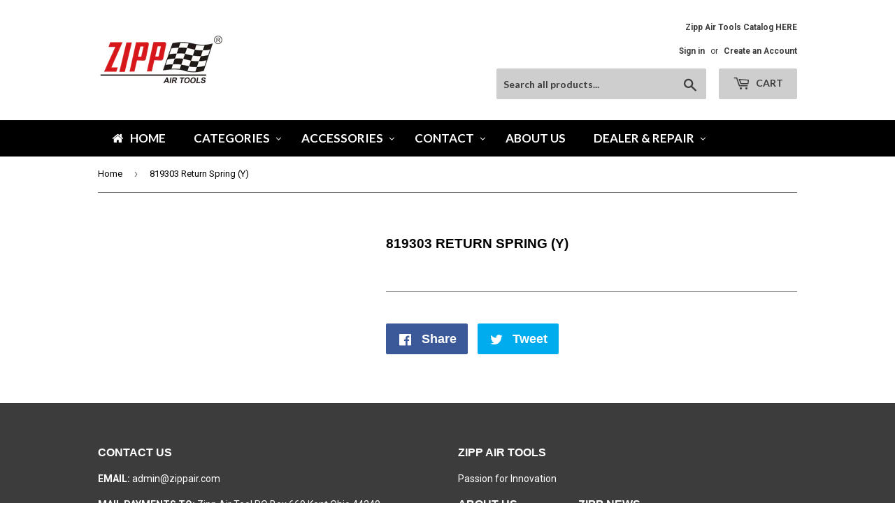

--- FILE ---
content_type: text/html; charset=utf-8
request_url: https://zippair.com/products/819303-return-spring-y
body_size: 17455
content:
<script src="https://ajax.googleapis.com/ajax/libs/jquery/2.2.4/jquery.min.js" defer=”defer”></script>
<!doctype html>
<!--[if lt IE 7]><html class="no-js lt-ie9 lt-ie8 lt-ie7" lang="en"> <![endif]-->
<!--[if IE 7]><html class="no-js lt-ie9 lt-ie8" lang="en"> <![endif]-->
<!--[if IE 8]><html class="no-js lt-ie9" lang="en"> <![endif]-->
<!--[if IE 9 ]><html class="ie9 no-js"> <![endif]-->
<!--[if (gt IE 9)|!(IE)]><!--> <html class="no-touch no-js"> <!--<![endif]-->
<head>
  <script>(function(H){H.className=H.className.replace(/\bno-js\b/,'js')})(document.documentElement)</script>
  <!-- Basic page needs ================================================== -->
  <meta charset="utf-8">
  <meta http-equiv="X-UA-Compatible" content="IE=edge,chrome=1">

  
  <link rel="shortcut icon" href="//zippair.com/cdn/shop/files/checkout_logo_6_32x32.png?v=1613156013" type="image/png" />
  

  <!-- Title and description ================================================== -->
  <title>
  819303 Return Spring (Y) &ndash; ZippAir.com
  </title>


  

  <!-- Product meta ================================================== -->
  <!-- /snippets/social-meta-tags.liquid -->




<meta property="og:site_name" content="ZippAir.com">
<meta property="og:url" content="https://zippair.com/products/819303-return-spring-y">
<meta property="og:title" content="819303 Return Spring (Y)">
<meta property="og:type" content="product">
<meta property="og:description" content="Air tools,Riveter,Lock Bolt tool, Rivet Nut tools,Impact Wrench, Air Body saw, Air Lapper,Drills,Air Grinders, Air Cutt off tools, Air File, Air Sanders, Air Hammers
">

  <meta property="og:price:amount" content="23.36">
  <meta property="og:price:currency" content="USD">

<meta property="og:image" content="http://zippair.com/cdn/shop/files/checkout_logo_6_1200x1200.png?v=1613156013">
<meta property="og:image:secure_url" content="https://zippair.com/cdn/shop/files/checkout_logo_6_1200x1200.png?v=1613156013">


  <meta name="twitter:site" content="@zippairtoolusa">

<meta name="twitter:card" content="summary_large_image">
<meta name="twitter:title" content="819303 Return Spring (Y)">
<meta name="twitter:description" content="Air tools,Riveter,Lock Bolt tool, Rivet Nut tools,Impact Wrench, Air Body saw, Air Lapper,Drills,Air Grinders, Air Cutt off tools, Air File, Air Sanders, Air Hammers
">


  <!-- Helpers ================================================== -->
  <link rel="canonical" href="https://zippair.com/products/819303-return-spring-y">
  <meta name="viewport" content="width=device-width,initial-scale=1">

  <!-- CSS ================================================== -->
  <link href="//zippair.com/cdn/shop/t/29/assets/theme.scss.css?v=56140629069200990111760531315" rel="stylesheet" type="text/css" media="all" />
  
  
  
  <link href="//fonts.googleapis.com/css?family=Roboto:400,700" rel="stylesheet" type="text/css" media="all" />



  
    
    
    <link href="//fonts.googleapis.com/css?family=Lato:700" rel="stylesheet" type="text/css" media="all" />
  



  <!-- Header hook for plugins ================================================== -->
  
<link href="//zippair.com/cdn/shop/t/29/assets/v3globomenu.css?v=136187042384621381558462871" rel="stylesheet" type="text/css" media="all">
<script>
  var MenuApp = {
    shop 	: 'zippair-com.myshopify.com',
    menu	: "main-menu",
    themeId	: 679,
    menuClass	: 'globomenu-store-679 globomenu globomenu-main globomenu-horizontal globomenu-transition-fade globomenu-items-align-left globomenu-sub-indicators  globomenu-trigger-hover globomenu-responsive globomenu-responsive-collapse ',
    mobileBtn	: '<a class="globomenu-responsive-toggle-679 globomenu-responsive-toggle globomenu-responsive-toggle-content-align-left"><i class="fa fa-bars"></i>Menu</a>',
    linkLists	: {
      
        'main-menu':{
		  title : "Main Menu",
    	  items : ["/","/collections","#","/pages/warranty-returns","/pages/about-us"],
    	  names : ["Home","Products","Zipp","Customer Service","About Us"]
      	},
      
        'footer':{
		  title : "Footer",
    	  items : ["/search","/pages/about-us","/blogs/news"],
    	  names : ["Search","About Us","CURRENT EVENTS"]
      	},
      
        'products':{
		  title : "Products",
    	  items : ["/collections/fastening-tools","/collections/impact-driver","/collections/split-type-tools","/collections/drilling-tools","/collections/air-hammers","/collections/oil-impulse-tools","/collections/storm-guns","/collections/led-lighting","/collections/accessories"],
    	  names : ["Blind Riveting Tools","Impact Drivers","Split Type Tools","Drilling Tools","Air Hammers","Oil Impulse Tools","Storm Guns","LED Lighting","Accessories"]
      	},
      
        'customer-service':{
		  title : "Customer Service",
    	  items : ["/pages/contact-us","/pages/about-us","/pages/warranty-returns"],
    	  names : ["Contact Us","About Us","Warranty"]
      	},
      
        '746838413-child-bfa04cc2e5a614edbcf76a2c626522ec-legacy-zipp':{
		  title : "Zipp",
    	  items : ["/pages/2016-shows","/pages/resellers","/pages/zipp-certified-repair-centers","/pages/repair-wear-parts","/pages/become-disributor","/pages/price-tier","/pages/zipp-air-tool-racing","/pages/zippair-tools-catalogue-2015","/pages/repair-service-videos"],
    	  names : ["2018 Shows ","Zipp Retailers","Zipp Repair Centers","Repair & Wear Parts","Become a Distributor","Request Pricing","Zipp Air Tool Racing & Marketing Partners","Catalog","Tool Videos"]
      	},
      
        '780703757-child-54f0ed493ae0c82feb36286639e9c0cc-legacy-customer-service':{
		  title : "Customer Service",
    	  items : ["/pages/contact-us","/pages/warranty-returns"],
    	  names : ["Contact Us","Warranty"]
      	},
      
        '743030093-child-dc343d0f00de7f653d346b103d6613fa-legacy-products':{
		  title : "Products",
    	  items : ["/collections/air-angle-grinder/Hats+Blue+Summer","/collections/air-die-grinders","/collections/air-hammers","/collections/air-metal-shear-scissors","/collections/air-riveting-hammer","/collections/bucking-bars","/collections/c-yoke-squeezer"],
    	  names : ["Air Angle Grinder","Air Die Grinders","Air Hammers","Air Metal Shear & Scissors","Air Riveting Hammer","Bucking Bars","C-Yoke Squeezer"]
      	},
      
        'featured-collections':{
		  title : "Featured Collections",
    	  items : ["/collections/air-angle-grinder","/collections/air-die-grinders","/collections/air-hammers","/collections/air-metal-shear-scissors"],
    	  names : ["AIR ANGLE GRINDER","Air Die Grinders","Air Hammers","Air Metal Shear & Scissors"]
      	},
      
        'news-events':{
		  title : "News & Events",
    	  items : ["/blogs/news"],
    	  names : ["Current Events"]
      	},
      
        'customer-account-main-menu':{
		  title : "Customer account main menu",
    	  items : ["/","https://shopify.com/3107113/account/orders?locale=en&region_country=US"],
    	  names : ["Shop","Orders"]
      	}
      
  	}
  };
</script>

<script id="globo-hidden-menu" type="text/html">
<li class="globomenu-item  globomenu-item-level-0 gin">
                    <a title="Home" class="globomenu-target  globomenu-target-with-icon globomenu-item-layout-icon_left globomenu-item-layout-icon_left globomenu-target-with-icon globomenu-item-layout-icon_left" href="/"><i class="globomenu-icon fa fa-home"></i><span class="globomenu-target-title globomenu-target-text">Home</span></a></li><li class="globomenu-item  globomenu-item-level-0 globomenu-item-has-children globomenu-has-submenu-drop globomenu-has-submenu-mega">
                    <a title="Categories" class="globomenu-target "><span class="globomenu-target-title globomenu-target-text">Categories</span><i class="globomenu-retractor fa fa-times"></i></a><ul class="globomenu-submenu globomenu-submenu-drop globomenu-submenu-type-mega globomenu-submenu-align-full_width"><li class="globomenu-item  globomenu-item-header globomenu-has-submenu-stack globomenu-column globomenu-column-1-5">
                    <a title="SHOP BY PRODUCT CATEGORY" class="globomenu-target  globomenu-target-with-icon globomenu-item-layout-icon_left globomenu-item-layout-icon_left globomenu-target-with-icon globomenu-item-layout-icon_left" href="/"><i class="globomenu-icon fa fa-arrow-circle-down"></i><span class="globomenu-target-title globomenu-target-text">SHOP BY PRODUCT CATEGORY</span><i class="globomenu-retractor fa fa-times"></i></a><ul class="globomenu-submenu globomenu-submenu-type-stack"><li class="globomenu-item  gin">
                    <a title="Air Die Grinders" class="globomenu-target " href="/collections/air-die-grinders"><span class="globomenu-target-title globomenu-target-text">Air Die Grinders</span></a></li><li class="globomenu-item  gin">
                    <a title="Air Hammers" class="globomenu-target " href="/collections/air-hammers"><span class="globomenu-target-title globomenu-target-text">Air Hammers</span></a></li><li class="globomenu-item  gin">
                    <a title="Air Metal Shear &amp; Scissors" class="globomenu-target " href="/collections/air-metal-shear-scissors"><span class="globomenu-target-title globomenu-target-text">Air Metal Shear & Scissors</span></a></li><li class="globomenu-item  gin">
                    <a title="Air Ratchet Wrenches" class="globomenu-target " href="/collections/air-ratchet-wrenches"><span class="globomenu-target-title globomenu-target-text">Air Ratchet Wrenches</span></a></li><li class="globomenu-item  gin">
                    <a title="Air Riveting Hammer" class="globomenu-target " href="/collections/air-riveting-hammer"><span class="globomenu-target-title globomenu-target-text">Air Riveting Hammer</span></a></li><li class="globomenu-item  gin">
                    <a title="Bucking Bars" class="globomenu-target " href="/collections/bucking-bars"><span class="globomenu-target-title globomenu-target-text">Bucking Bars</span></a></li><li class="globomenu-item  gin">
                    <a title="Cordless Tools" class="globomenu-target " href="/collections/cordless-tools"><span class="globomenu-target-title globomenu-target-text">Cordless Tools</span></a></li><li class="globomenu-item  gin">
                    <a title="Cutting Tools" class="globomenu-target " href="/collections/cutting-tools"><span class="globomenu-target-title globomenu-target-text">Cutting Tools</span></a></li></ul></li><li class="globomenu-item  globomenu-item-header globomenu-has-submenu-stack globomenu-column globomenu-column-1-5">
                    <a  class="globomenu-target  globomenu-target-empty"><span class="globomenu-target-title globomenu-target-text"></span><i class="globomenu-retractor fa fa-times"></i></a><ul class="globomenu-submenu globomenu-submenu-type-stack"><li class="globomenu-item  gin">
                    <a title="Destroyer Nut Splitter (ZDANS)" class="globomenu-target " href="/collections/destroyer-nut-splitter-zdans"><span class="globomenu-target-title globomenu-target-text">Destroyer Nut Splitter (ZDANS)</span></a></li><li class="globomenu-item  gin">
                    <a title="Destroyer Nut Splitter (ZQD)" class="globomenu-target " href="/collections/destroyer-nut-splitter-zqd"><span class="globomenu-target-title globomenu-target-text">Destroyer Nut Splitter (ZQD)</span></a></li><li class="globomenu-item  gin">
                    <a title="Digital Reporting Fastening Tools" class="globomenu-target " href="/collections/digital-reporting-fastening-tools"><span class="globomenu-target-title globomenu-target-text">Digital Reporting Fastening Tools</span></a></li><li class="globomenu-item  gin">
                    <a title="Drill Adapter Tools" class="globomenu-target " href="/collections/drill-adapter-tools"><span class="globomenu-target-title globomenu-target-text">Drill Adapter Tools</span></a></li><li class="globomenu-item  gin">
                    <a title="Drilling Tools" class="globomenu-target " href="/collections/drilling-tools"><span class="globomenu-target-title globomenu-target-text">Drilling Tools</span></a></li><li class="globomenu-item  gin">
                    <a title="Garage Rehab Collection" class="globomenu-target " href="/collections/garage-rehab-collection"><span class="globomenu-target-title globomenu-target-text">Garage Rehab Collection</span></a></li><li class="globomenu-item  gin">
                    <a title="Hydraulic Tensioners (Delta Series)" class="globomenu-target " href="/collections/hydraulic-tensioners-delta-series"><span class="globomenu-target-title globomenu-target-text">Hydraulic Tensioners (Delta Series)</span></a></li><li class="globomenu-item  gin">
                    <a title="Hydraulic Wrench (Direct Fit)" class="globomenu-target " href="/collections/hydraulic-wrench-direct-fit"><span class="globomenu-target-title globomenu-target-text">Hydraulic Wrench (Direct Fit)</span></a></li></ul></li><li class="globomenu-item  globomenu-item-header globomenu-has-submenu-stack globomenu-column globomenu-column-1-5">
                    <a  class="globomenu-target  globomenu-target-empty"><span class="globomenu-target-title globomenu-target-text"></span><i class="globomenu-retractor fa fa-times"></i></a><ul class="globomenu-submenu globomenu-submenu-type-stack"><li class="globomenu-item  gin">
                    <a title="Hydraulic Wrench (Square Drive)" class="globomenu-target " href="/collections/hydraulic-wrench-square-drive"><span class="globomenu-target-title globomenu-target-text">Hydraulic Wrench (Square Drive)</span></a></li><li class="globomenu-item  gin">
                    <a title="Hydraulic/Electric Pumps" class="globomenu-target " href="/collections/hydraulic-electric-pumps"><span class="globomenu-target-title globomenu-target-text">Hydraulic/Electric Pumps</span></a></li><li class="globomenu-item  gin">
                    <a title="Impact Driver" class="globomenu-target " href="/collections/impact-driver"><span class="globomenu-target-title globomenu-target-text">Impact Driver</span></a></li><li class="globomenu-item  gin">
                    <a title="Impact Wrenches" class="globomenu-target " href="/collections/impact-tools"><span class="globomenu-target-title globomenu-target-text">Impact Wrenches</span></a></li><li class="globomenu-item  gin">
                    <a title="LED Lighting" class="globomenu-target " href="/collections/led-lighting"><span class="globomenu-target-title globomenu-target-text">LED Lighting</span></a></li><li class="globomenu-item  gin">
                    <a title="Lockbolt Tools" class="globomenu-target " href="/collections/lockbolt-tools"><span class="globomenu-target-title globomenu-target-text">Lockbolt Tools</span></a></li><li class="globomenu-item  gin">
                    <a title="Material Removal, Refinishing &amp; Polishing Tools" class="globomenu-target " href="/collections/material-removal-refinishing-polishing-tools"><span class="globomenu-target-title globomenu-target-text">Material Removal, Refinishing & Polishing Tools</span></a></li><li class="globomenu-item  gin">
                    <a title="Micro Die Grinders" class="globomenu-target " href="/collections/micro-die-grinders"><span class="globomenu-target-title globomenu-target-text">Micro Die Grinders</span></a></li><li class="globomenu-item  gin">
                    <a title="Racing Series Tools" class="globomenu-target " href="/collections/racing-series"><span class="globomenu-target-title globomenu-target-text">Racing Series Tools</span></a></li><li class="globomenu-item  gin">
                    <a title="Oil Impulse Tools" class="globomenu-target " href="/collections/oil-impulse-tools"><span class="globomenu-target-title globomenu-target-text">Oil Impulse Tools</span></a></li></ul></li><li class="globomenu-item  globomenu-item-header globomenu-has-submenu-stack globomenu-column globomenu-column-1-5">
                    <a  class="globomenu-target  globomenu-target-empty" href="/"><span class="globomenu-target-title globomenu-target-text"></span><i class="globomenu-retractor fa fa-times"></i></a><ul class="globomenu-submenu globomenu-submenu-type-stack"><li class="globomenu-item  gin">
                    <a title="Rivet Nut Insert Tools" class="globomenu-target " href="/collections/rivet-nut-insert-tools"><span class="globomenu-target-title globomenu-target-text">Rivet Nut Insert Tools</span></a></li><li class="globomenu-item  gin">
                    <a title="Blind Pull Riveters" class="globomenu-target " href="https://zippair.com/collections/blind-pull-riveters"><span class="globomenu-target-title globomenu-target-text">Blind Pull Riveters</span></a></li><li class="globomenu-item  gin">
                    <a title="Pneudraulic Intensifiers" class="globomenu-target " href="/collections/pneudraulic-intensifiers"><span class="globomenu-target-title globomenu-target-text">Pneudraulic Intensifiers</span></a></li><li class="globomenu-item  gin">
                    <a title="Sanding Tools" class="globomenu-target " href="/collections/sanding-tools"><span class="globomenu-target-title globomenu-target-text">Sanding Tools</span></a></li><li class="globomenu-item  gin">
                    <a title="Speed Riveter" class="globomenu-target " href="/collections/speed-riveter"><span class="globomenu-target-title globomenu-target-text">Speed Riveter</span></a></li><li class="globomenu-item  gin">
                    <a title="Split Type Tools" class="globomenu-target " href="/collections/split-type-tools"><span class="globomenu-target-title globomenu-target-text">Split Type Tools</span></a></li><li class="globomenu-item  gin">
                    <a title="Storm Guns" class="globomenu-target " href="/collections/storm-guns"><span class="globomenu-target-title globomenu-target-text">Storm Guns</span></a></li><li class="globomenu-item  gin">
                    <a title="Torque Control Screw Drivers (Inline)" class="globomenu-target " href="/collections/torque-control-screw-drivers"><span class="globomenu-target-title globomenu-target-text">Torque Control Screw Drivers (Inline)</span></a></li><li class="globomenu-item  gin">
                    <a title="Torque Control Screwdriver (Pistol Type)" class="globomenu-target " href="/collections/torque-control-screwdriver-pistol-type"><span class="globomenu-target-title globomenu-target-text">Torque Control Screwdriver (Pistol Type)</span></a></li></ul></li><li class="globomenu-item  gin globomenu-column globomenu-column-full"><div  class="globomenu-content-block globomenu-custom-content globomenu-custom-content-padded"></div></li></ul></li><li class="globomenu-item  globomenu-item-level-0 globomenu-item-has-children globomenu-has-submenu-drop globomenu-has-submenu-mega">
                    <a title="Accessories" class="globomenu-target " href="/collections"><span class="globomenu-target-title globomenu-target-text">Accessories</span><i class="globomenu-retractor fa fa-times"></i></a><ul class="globomenu-submenu globomenu-submenu-drop globomenu-submenu-type-mega globomenu-submenu-align-full_width"><li class="globomenu-item  globomenu-item-header globomenu-has-submenu-stack globomenu-column globomenu-column-1-6">
                    <a title="Shop Tool Accessories" class="globomenu-target "><span class="globomenu-target-title globomenu-target-text">Shop Tool Accessories</span><i class="globomenu-retractor fa fa-times"></i></a><ul class="globomenu-submenu globomenu-submenu-type-stack"><li class="globomenu-item  gin">
                    <a title="Air Eraser Wheel Accessories" class="globomenu-target " href="/collections/air-eraser-wheel-accessories"><span class="globomenu-target-title globomenu-target-text">Air Eraser Wheel Accessories</span></a></li><li class="globomenu-item  gin">
                    <a title="Air Hammer Accessories" class="globomenu-target " href="/collections/air-hammer-accessories"><span class="globomenu-target-title globomenu-target-text">Air Hammer Accessories</span></a></li><li class="globomenu-item  gin">
                    <a title="Air Riveting Hammer Accessories" class="globomenu-target " href="/collections/air-riveting-hammer-accessories"><span class="globomenu-target-title globomenu-target-text">Air Riveting Hammer Accessories</span></a></li><li class="globomenu-item  gin">
                    <a title="Air Saw Blades" class="globomenu-target " href="/collections/air-saw-blades"><span class="globomenu-target-title globomenu-target-text">Air Saw Blades</span></a></li><li class="globomenu-item  gin">
                    <a title="Angler Eraser Accessories" class="globomenu-target " href="/collections/angle-eraser-accessories"><span class="globomenu-target-title globomenu-target-text">Angler Eraser Accessories</span></a></li><li class="globomenu-item  gin">
                    <a title="Lock bolt Nose Assembly" class="globomenu-target " href="lock-bolt-nose-assembly"><span class="globomenu-target-title globomenu-target-text">Lock bolt Nose Assembly</span></a></li></ul></li><li class="globomenu-item  globomenu-item-header globomenu-has-submenu-stack globomenu-column globomenu-column-1-6">
                    <a  class="globomenu-target  globomenu-target-empty"><span class="globomenu-target-title globomenu-target-text"></span><i class="globomenu-retractor fa fa-times"></i></a><ul class="globomenu-submenu globomenu-submenu-type-stack"><li class="globomenu-item  gin">
                    <a title="Needle Scaler Accessories" class="globomenu-target " href="/collections/needle-scaler-accessories"><span class="globomenu-target-title globomenu-target-text">Needle Scaler Accessories</span></a></li><li class="globomenu-item  gin">
                    <a title="Metal Shears Accessories" class="globomenu-target " href="/collections/metal-shears-accessories"><span class="globomenu-target-title globomenu-target-text">Metal Shears Accessories</span></a></li><li class="globomenu-item  gin">
                    <a title="Rivet Nut Nose Assembly (ZCRN18BL Models)" class="globomenu-target " href="/collections/rivet-nut-nose-assembly-18v-zcrn18bl-models"><span class="globomenu-target-title globomenu-target-text">Rivet Nut Nose Assembly (ZCRN18BL Models)</span></a></li><li class="globomenu-item  gin">
                    <a title="ZRN1606 &amp; ZRN2508 Rivet Nut Tool Mandrel Bolt" class="globomenu-target " href="/collections/zrn1606-zrn2508-rivet-nut-tool-mandrel-bolt"><span class="globomenu-target-title globomenu-target-text">ZRN1606 & ZRN2508 Rivet Nut Tool Mandrel Bolt</span></a></li><li class="globomenu-item  gin">
                    <a title="Swivels" class="globomenu-target " href="/collections/swivels"><span class="globomenu-target-title globomenu-target-text">Swivels</span></a></li><li class="globomenu-item  gin">
                    <a title="Service Kits" class="globomenu-target " href="/collections/service-kits"><span class="globomenu-target-title globomenu-target-text">Service Kits</span></a></li></ul></li><li class="globomenu-item  globomenu-item-header globomenu-has-submenu-stack globomenu-column globomenu-column-1-2">
                    <a  class="globomenu-target  globomenu-target-empty"><span class="globomenu-target-title globomenu-target-text"></span><i class="globomenu-retractor fa fa-times"></i></a><ul class="globomenu-submenu globomenu-submenu-type-stack"><li class="globomenu-item  gin">
                    <a title="Whip Hoses &amp; Line Oilers" class="globomenu-target " href="/collections/whip-hoses-line-oilers"><span class="globomenu-target-title globomenu-target-text">Whip Hoses & Line Oilers</span></a></li><li class="globomenu-item  gin">
                    <a title="Zipp Air Tool #29 Brian Obiedzenski Racing Hat" class="globomenu-target " href="/products/zipp-air-tool-29-brian-obiedzenski-racing-hat"><span class="globomenu-target-title globomenu-target-text">Zipp Air Tool #29 Brian Obiedzenski Racing Hat</span></a></li><li class="globomenu-item  gin">
                    <a title="ZIPP Wall Banner" class="globomenu-target " href="/products/zipp-wall-banner"><span class="globomenu-target-title globomenu-target-text">ZIPP Wall Banner</span></a></li></ul></li><li class="globomenu-item  globomenu-tabs globomenu-has-submenu-drop globomenu-tab-layout-left globomenu-tabs-show-default globomenu-column globomenu-column-full"></li></ul></li><li class="globomenu-item  globomenu-item-level-0 globomenu-item-has-children globomenu-has-submenu-drop globomenu-has-submenu-mega">
                    <a title="Contact" class="globomenu-target " href="/pages/contact-us"><span class="globomenu-target-title globomenu-target-text">Contact</span><i class="globomenu-retractor fa fa-times"></i></a><ul class="globomenu-submenu globomenu-grid-row globomenu-submenu-drop globomenu-submenu-type-mega globomenu-submenu-align-full_width"><li class="globomenu-item  gin globomenu-column globomenu-column-1-4">
                    <a  class="globomenu-target  globomenu-target-with-image gilia"><img class="globomenu-image" src="//zippair.com/cdn/shop/t/29/assets/menu_img_2822_1549298355.jpg?v=78904025694894114541549298803" alt=""><span class="globomenu-target-title globomenu-target-text"></span></a></li>
            <li data-id="446907" id="globomenu-item-446907" class="globomenu-item gin globomenu-column globomenu-column-1-2">
                <div class="globomenu-target globomenu-contact">
                    <span class="globomenu-target-headding globomenu-target-text">Contact Us</span>
                    <span class="globomenu-target-divider"> - </span>
                    <span class="globomenu-target-title globomenu-target-text"></span>
                
                      <form method="post" action="/contact#globomenu-contact-form" id="globomenu-contact-form" accept-charset="UTF-8" class="globomenu-contact-form"><input type="hidden" name="form_type" value="contact" /><input type="hidden" name="utf8" value="✓" />

                        

                        
                          <div class="globomenu-contact-form-wrapper">
                              <div class="globomenu-col-md-6 globomenu-col-xs-12">
                                  <input type="text" class="globomenu-form-control" name="contact[name]" autocomplete="name" placeholder="Name" value="">
                              </div>
                              <div class="globomenu-col-md-6 globomenu-col-xs-12">
                                  <input type="email" class="globomenu-form-control" name="contact[email]" autocomplete="email" placeholder="Email" autocorrect="off" autocapitalize="off" value="">
                              </div>
                              <div class="globomenu-col-md-12 globomenu-col-xs-12">
                                  <input type="tel" class="globomenu-form-control" name="contact[phone]" autocomplete="tel-national" placeholder="Phone Number" value="">
                              </div>
                              <div class="globomenu-col-md-12 globomenu-col-xs-12">
                                  <textarea rows="5" class="globomenu-form-control" name="contact[message]" placeholder="Message"></textarea>
                              </div>
                              <div class="globomenu-col-md-12 globomenu-col-xs-12">
                                  <input type="submit" class="globomenu-btn" value="Send">
                              </div>
                          </div>
                      </form></div>
            </li><li class="globomenu-item  gin globomenu-column globomenu-column-1-4">
                    <a  class="globomenu-target  globomenu-target-with-image gilia"><img class="globomenu-image" src="//zippair.com/cdn/shop/t/29/assets/menu_img_2822_1549301717.jpg?v=25059101665978262481549301744" alt=""><span class="globomenu-target-title globomenu-target-text"></span></a></li></ul></li><li class="globomenu-item  globomenu-item-level-0 gin">
                    <a title="About Us" class="globomenu-target " href="/pages/about-us"><span class="globomenu-target-title globomenu-target-text">About Us</span></a></li><li class="globomenu-item  globomenu-item-level-0 globomenu-item-has-children globomenu-has-submenu-drop globomenu-has-submenu-flyout">
                    <a title="Dealer &amp; Repair" class="globomenu-target " href="/pages/distributors"><span class="globomenu-target-title globomenu-target-text">Dealer & Repair</span><i class="globomenu-retractor fa fa-times"></i></a><ul class="globomenu-submenu globomenu-submenu-drop globomenu-submenu-type-flyout globomenu-submenu-align-left_edge_bar"><li class="globomenu-item  gin">
                    <a title="Zipp® Air Distributors" class="globomenu-target " href="/pages/distributors"><span class="globomenu-target-title globomenu-target-text">Zipp® Air Distributors</span></a></li><li class="globomenu-item  gin">
                    <a title="Zipp® Air Tools Repair Center" class="globomenu-target " href="/pages/zipp-air-tools-repair-center"><span class="globomenu-target-title globomenu-target-text">Zipp® Air Tools Repair Center</span></a></li><li class="globomenu-item  gin">
                    <a title="Sunex® Tools Repair Center" class="globomenu-target " href="/pages/sunex-tools-repair-center"><span class="globomenu-target-title globomenu-target-text">Sunex® Tools Repair Center</span></a></li><li class="globomenu-item  gin">
                    <a title="Warranty / Returns" class="globomenu-target " href="/pages/warranty-returns"><span class="globomenu-target-title globomenu-target-text">Warranty / Returns</span></a></li></ul></li></script>

<script src="//zippair.com/cdn/shop/t/29/assets/v3globomenu.js?v=164392257024547621951610655829" type="text/javascript"></script>
<script>MenuApp.init();</script>

<script>window.performance && window.performance.mark && window.performance.mark('shopify.content_for_header.start');</script><meta id="shopify-digital-wallet" name="shopify-digital-wallet" content="/3107113/digital_wallets/dialog">
<meta name="shopify-checkout-api-token" content="c122f38593eec712f5ad4e49226071ea">
<meta id="in-context-paypal-metadata" data-shop-id="3107113" data-venmo-supported="true" data-environment="production" data-locale="en_US" data-paypal-v4="true" data-currency="USD">
<link rel="alternate" type="application/json+oembed" href="https://zippair.com/products/819303-return-spring-y.oembed">
<script async="async" src="/checkouts/internal/preloads.js?locale=en-US"></script>
<link rel="preconnect" href="https://shop.app" crossorigin="anonymous">
<script async="async" src="https://shop.app/checkouts/internal/preloads.js?locale=en-US&shop_id=3107113" crossorigin="anonymous"></script>
<script id="shopify-features" type="application/json">{"accessToken":"c122f38593eec712f5ad4e49226071ea","betas":["rich-media-storefront-analytics"],"domain":"zippair.com","predictiveSearch":true,"shopId":3107113,"locale":"en"}</script>
<script>var Shopify = Shopify || {};
Shopify.shop = "zippair-com.myshopify.com";
Shopify.locale = "en";
Shopify.currency = {"active":"USD","rate":"1.0"};
Shopify.country = "US";
Shopify.theme = {"name":"Copy of Supply (Live) update menu mobile -- WPD","id":17109286965,"schema_name":"Supply","schema_version":"2.8.0","theme_store_id":679,"role":"main"};
Shopify.theme.handle = "null";
Shopify.theme.style = {"id":null,"handle":null};
Shopify.cdnHost = "zippair.com/cdn";
Shopify.routes = Shopify.routes || {};
Shopify.routes.root = "/";</script>
<script type="module">!function(o){(o.Shopify=o.Shopify||{}).modules=!0}(window);</script>
<script>!function(o){function n(){var o=[];function n(){o.push(Array.prototype.slice.apply(arguments))}return n.q=o,n}var t=o.Shopify=o.Shopify||{};t.loadFeatures=n(),t.autoloadFeatures=n()}(window);</script>
<script>
  window.ShopifyPay = window.ShopifyPay || {};
  window.ShopifyPay.apiHost = "shop.app\/pay";
  window.ShopifyPay.redirectState = null;
</script>
<script id="shop-js-analytics" type="application/json">{"pageType":"product"}</script>
<script defer="defer" async type="module" src="//zippair.com/cdn/shopifycloud/shop-js/modules/v2/client.init-shop-cart-sync_BN7fPSNr.en.esm.js"></script>
<script defer="defer" async type="module" src="//zippair.com/cdn/shopifycloud/shop-js/modules/v2/chunk.common_Cbph3Kss.esm.js"></script>
<script defer="defer" async type="module" src="//zippair.com/cdn/shopifycloud/shop-js/modules/v2/chunk.modal_DKumMAJ1.esm.js"></script>
<script type="module">
  await import("//zippair.com/cdn/shopifycloud/shop-js/modules/v2/client.init-shop-cart-sync_BN7fPSNr.en.esm.js");
await import("//zippair.com/cdn/shopifycloud/shop-js/modules/v2/chunk.common_Cbph3Kss.esm.js");
await import("//zippair.com/cdn/shopifycloud/shop-js/modules/v2/chunk.modal_DKumMAJ1.esm.js");

  window.Shopify.SignInWithShop?.initShopCartSync?.({"fedCMEnabled":true,"windoidEnabled":true});

</script>
<script>
  window.Shopify = window.Shopify || {};
  if (!window.Shopify.featureAssets) window.Shopify.featureAssets = {};
  window.Shopify.featureAssets['shop-js'] = {"shop-cart-sync":["modules/v2/client.shop-cart-sync_CJVUk8Jm.en.esm.js","modules/v2/chunk.common_Cbph3Kss.esm.js","modules/v2/chunk.modal_DKumMAJ1.esm.js"],"init-fed-cm":["modules/v2/client.init-fed-cm_7Fvt41F4.en.esm.js","modules/v2/chunk.common_Cbph3Kss.esm.js","modules/v2/chunk.modal_DKumMAJ1.esm.js"],"init-shop-email-lookup-coordinator":["modules/v2/client.init-shop-email-lookup-coordinator_Cc088_bR.en.esm.js","modules/v2/chunk.common_Cbph3Kss.esm.js","modules/v2/chunk.modal_DKumMAJ1.esm.js"],"init-windoid":["modules/v2/client.init-windoid_hPopwJRj.en.esm.js","modules/v2/chunk.common_Cbph3Kss.esm.js","modules/v2/chunk.modal_DKumMAJ1.esm.js"],"shop-button":["modules/v2/client.shop-button_B0jaPSNF.en.esm.js","modules/v2/chunk.common_Cbph3Kss.esm.js","modules/v2/chunk.modal_DKumMAJ1.esm.js"],"shop-cash-offers":["modules/v2/client.shop-cash-offers_DPIskqss.en.esm.js","modules/v2/chunk.common_Cbph3Kss.esm.js","modules/v2/chunk.modal_DKumMAJ1.esm.js"],"shop-toast-manager":["modules/v2/client.shop-toast-manager_CK7RT69O.en.esm.js","modules/v2/chunk.common_Cbph3Kss.esm.js","modules/v2/chunk.modal_DKumMAJ1.esm.js"],"init-shop-cart-sync":["modules/v2/client.init-shop-cart-sync_BN7fPSNr.en.esm.js","modules/v2/chunk.common_Cbph3Kss.esm.js","modules/v2/chunk.modal_DKumMAJ1.esm.js"],"init-customer-accounts-sign-up":["modules/v2/client.init-customer-accounts-sign-up_CfPf4CXf.en.esm.js","modules/v2/client.shop-login-button_DeIztwXF.en.esm.js","modules/v2/chunk.common_Cbph3Kss.esm.js","modules/v2/chunk.modal_DKumMAJ1.esm.js"],"pay-button":["modules/v2/client.pay-button_CgIwFSYN.en.esm.js","modules/v2/chunk.common_Cbph3Kss.esm.js","modules/v2/chunk.modal_DKumMAJ1.esm.js"],"init-customer-accounts":["modules/v2/client.init-customer-accounts_DQ3x16JI.en.esm.js","modules/v2/client.shop-login-button_DeIztwXF.en.esm.js","modules/v2/chunk.common_Cbph3Kss.esm.js","modules/v2/chunk.modal_DKumMAJ1.esm.js"],"avatar":["modules/v2/client.avatar_BTnouDA3.en.esm.js"],"init-shop-for-new-customer-accounts":["modules/v2/client.init-shop-for-new-customer-accounts_CsZy_esa.en.esm.js","modules/v2/client.shop-login-button_DeIztwXF.en.esm.js","modules/v2/chunk.common_Cbph3Kss.esm.js","modules/v2/chunk.modal_DKumMAJ1.esm.js"],"shop-follow-button":["modules/v2/client.shop-follow-button_BRMJjgGd.en.esm.js","modules/v2/chunk.common_Cbph3Kss.esm.js","modules/v2/chunk.modal_DKumMAJ1.esm.js"],"checkout-modal":["modules/v2/client.checkout-modal_B9Drz_yf.en.esm.js","modules/v2/chunk.common_Cbph3Kss.esm.js","modules/v2/chunk.modal_DKumMAJ1.esm.js"],"shop-login-button":["modules/v2/client.shop-login-button_DeIztwXF.en.esm.js","modules/v2/chunk.common_Cbph3Kss.esm.js","modules/v2/chunk.modal_DKumMAJ1.esm.js"],"lead-capture":["modules/v2/client.lead-capture_DXYzFM3R.en.esm.js","modules/v2/chunk.common_Cbph3Kss.esm.js","modules/v2/chunk.modal_DKumMAJ1.esm.js"],"shop-login":["modules/v2/client.shop-login_CA5pJqmO.en.esm.js","modules/v2/chunk.common_Cbph3Kss.esm.js","modules/v2/chunk.modal_DKumMAJ1.esm.js"],"payment-terms":["modules/v2/client.payment-terms_BxzfvcZJ.en.esm.js","modules/v2/chunk.common_Cbph3Kss.esm.js","modules/v2/chunk.modal_DKumMAJ1.esm.js"]};
</script>
<script>(function() {
  var isLoaded = false;
  function asyncLoad() {
    if (isLoaded) return;
    isLoaded = true;
    var urls = ["https:\/\/popup.lifterapps.com\/js\/modal.js?shop=zippair-com.myshopify.com","\/\/www.powr.io\/powr.js?powr-token=zippair-com.myshopify.com\u0026external-type=shopify\u0026shop=zippair-com.myshopify.com","https:\/\/cdn.shopify.com\/s\/files\/1\/0310\/7113\/t\/29\/assets\/globomenu_init.js?shop=zippair-com.myshopify.com"];
    for (var i = 0; i < urls.length; i++) {
      var s = document.createElement('script');
      s.type = 'text/javascript';
      s.async = true;
      s.src = urls[i];
      var x = document.getElementsByTagName('script')[0];
      x.parentNode.insertBefore(s, x);
    }
  };
  if(window.attachEvent) {
    window.attachEvent('onload', asyncLoad);
  } else {
    window.addEventListener('load', asyncLoad, false);
  }
})();</script>
<script id="__st">var __st={"a":3107113,"offset":-18000,"reqid":"44112717-ba6b-49fb-9fd5-0a5558a88b0d-1769903319","pageurl":"zippair.com\/products\/819303-return-spring-y","u":"e12ab9c67a49","p":"product","rtyp":"product","rid":180353564698};</script>
<script>window.ShopifyPaypalV4VisibilityTracking = true;</script>
<script id="captcha-bootstrap">!function(){'use strict';const t='contact',e='account',n='new_comment',o=[[t,t],['blogs',n],['comments',n],[t,'customer']],c=[[e,'customer_login'],[e,'guest_login'],[e,'recover_customer_password'],[e,'create_customer']],r=t=>t.map((([t,e])=>`form[action*='/${t}']:not([data-nocaptcha='true']) input[name='form_type'][value='${e}']`)).join(','),a=t=>()=>t?[...document.querySelectorAll(t)].map((t=>t.form)):[];function s(){const t=[...o],e=r(t);return a(e)}const i='password',u='form_key',d=['recaptcha-v3-token','g-recaptcha-response','h-captcha-response',i],f=()=>{try{return window.sessionStorage}catch{return}},m='__shopify_v',_=t=>t.elements[u];function p(t,e,n=!1){try{const o=window.sessionStorage,c=JSON.parse(o.getItem(e)),{data:r}=function(t){const{data:e,action:n}=t;return t[m]||n?{data:e,action:n}:{data:t,action:n}}(c);for(const[e,n]of Object.entries(r))t.elements[e]&&(t.elements[e].value=n);n&&o.removeItem(e)}catch(o){console.error('form repopulation failed',{error:o})}}const l='form_type',E='cptcha';function T(t){t.dataset[E]=!0}const w=window,h=w.document,L='Shopify',v='ce_forms',y='captcha';let A=!1;((t,e)=>{const n=(g='f06e6c50-85a8-45c8-87d0-21a2b65856fe',I='https://cdn.shopify.com/shopifycloud/storefront-forms-hcaptcha/ce_storefront_forms_captcha_hcaptcha.v1.5.2.iife.js',D={infoText:'Protected by hCaptcha',privacyText:'Privacy',termsText:'Terms'},(t,e,n)=>{const o=w[L][v],c=o.bindForm;if(c)return c(t,g,e,D).then(n);var r;o.q.push([[t,g,e,D],n]),r=I,A||(h.body.append(Object.assign(h.createElement('script'),{id:'captcha-provider',async:!0,src:r})),A=!0)});var g,I,D;w[L]=w[L]||{},w[L][v]=w[L][v]||{},w[L][v].q=[],w[L][y]=w[L][y]||{},w[L][y].protect=function(t,e){n(t,void 0,e),T(t)},Object.freeze(w[L][y]),function(t,e,n,w,h,L){const[v,y,A,g]=function(t,e,n){const i=e?o:[],u=t?c:[],d=[...i,...u],f=r(d),m=r(i),_=r(d.filter((([t,e])=>n.includes(e))));return[a(f),a(m),a(_),s()]}(w,h,L),I=t=>{const e=t.target;return e instanceof HTMLFormElement?e:e&&e.form},D=t=>v().includes(t);t.addEventListener('submit',(t=>{const e=I(t);if(!e)return;const n=D(e)&&!e.dataset.hcaptchaBound&&!e.dataset.recaptchaBound,o=_(e),c=g().includes(e)&&(!o||!o.value);(n||c)&&t.preventDefault(),c&&!n&&(function(t){try{if(!f())return;!function(t){const e=f();if(!e)return;const n=_(t);if(!n)return;const o=n.value;o&&e.removeItem(o)}(t);const e=Array.from(Array(32),(()=>Math.random().toString(36)[2])).join('');!function(t,e){_(t)||t.append(Object.assign(document.createElement('input'),{type:'hidden',name:u})),t.elements[u].value=e}(t,e),function(t,e){const n=f();if(!n)return;const o=[...t.querySelectorAll(`input[type='${i}']`)].map((({name:t})=>t)),c=[...d,...o],r={};for(const[a,s]of new FormData(t).entries())c.includes(a)||(r[a]=s);n.setItem(e,JSON.stringify({[m]:1,action:t.action,data:r}))}(t,e)}catch(e){console.error('failed to persist form',e)}}(e),e.submit())}));const S=(t,e)=>{t&&!t.dataset[E]&&(n(t,e.some((e=>e===t))),T(t))};for(const o of['focusin','change'])t.addEventListener(o,(t=>{const e=I(t);D(e)&&S(e,y())}));const B=e.get('form_key'),M=e.get(l),P=B&&M;t.addEventListener('DOMContentLoaded',(()=>{const t=y();if(P)for(const e of t)e.elements[l].value===M&&p(e,B);[...new Set([...A(),...v().filter((t=>'true'===t.dataset.shopifyCaptcha))])].forEach((e=>S(e,t)))}))}(h,new URLSearchParams(w.location.search),n,t,e,['guest_login'])})(!0,!0)}();</script>
<script integrity="sha256-4kQ18oKyAcykRKYeNunJcIwy7WH5gtpwJnB7kiuLZ1E=" data-source-attribution="shopify.loadfeatures" defer="defer" src="//zippair.com/cdn/shopifycloud/storefront/assets/storefront/load_feature-a0a9edcb.js" crossorigin="anonymous"></script>
<script crossorigin="anonymous" defer="defer" src="//zippair.com/cdn/shopifycloud/storefront/assets/shopify_pay/storefront-65b4c6d7.js?v=20250812"></script>
<script data-source-attribution="shopify.dynamic_checkout.dynamic.init">var Shopify=Shopify||{};Shopify.PaymentButton=Shopify.PaymentButton||{isStorefrontPortableWallets:!0,init:function(){window.Shopify.PaymentButton.init=function(){};var t=document.createElement("script");t.src="https://zippair.com/cdn/shopifycloud/portable-wallets/latest/portable-wallets.en.js",t.type="module",document.head.appendChild(t)}};
</script>
<script data-source-attribution="shopify.dynamic_checkout.buyer_consent">
  function portableWalletsHideBuyerConsent(e){var t=document.getElementById("shopify-buyer-consent"),n=document.getElementById("shopify-subscription-policy-button");t&&n&&(t.classList.add("hidden"),t.setAttribute("aria-hidden","true"),n.removeEventListener("click",e))}function portableWalletsShowBuyerConsent(e){var t=document.getElementById("shopify-buyer-consent"),n=document.getElementById("shopify-subscription-policy-button");t&&n&&(t.classList.remove("hidden"),t.removeAttribute("aria-hidden"),n.addEventListener("click",e))}window.Shopify?.PaymentButton&&(window.Shopify.PaymentButton.hideBuyerConsent=portableWalletsHideBuyerConsent,window.Shopify.PaymentButton.showBuyerConsent=portableWalletsShowBuyerConsent);
</script>
<script data-source-attribution="shopify.dynamic_checkout.cart.bootstrap">document.addEventListener("DOMContentLoaded",(function(){function t(){return document.querySelector("shopify-accelerated-checkout-cart, shopify-accelerated-checkout")}if(t())Shopify.PaymentButton.init();else{new MutationObserver((function(e,n){t()&&(Shopify.PaymentButton.init(),n.disconnect())})).observe(document.body,{childList:!0,subtree:!0})}}));
</script>
<link id="shopify-accelerated-checkout-styles" rel="stylesheet" media="screen" href="https://zippair.com/cdn/shopifycloud/portable-wallets/latest/accelerated-checkout-backwards-compat.css" crossorigin="anonymous">
<style id="shopify-accelerated-checkout-cart">
        #shopify-buyer-consent {
  margin-top: 1em;
  display: inline-block;
  width: 100%;
}

#shopify-buyer-consent.hidden {
  display: none;
}

#shopify-subscription-policy-button {
  background: none;
  border: none;
  padding: 0;
  text-decoration: underline;
  font-size: inherit;
  cursor: pointer;
}

#shopify-subscription-policy-button::before {
  box-shadow: none;
}

      </style>

<script>window.performance && window.performance.mark && window.performance.mark('shopify.content_for_header.end');</script>

  

<!--[if lt IE 9]>
<script src="//cdnjs.cloudflare.com/ajax/libs/html5shiv/3.7.2/html5shiv.min.js" type="text/javascript"></script>
<script src="//zippair.com/cdn/shop/t/29/assets/respond.min.js?v=1424" type="text/javascript"></script>
<link href="//zippair.com/cdn/shop/t/29/assets/respond-proxy.html" id="respond-proxy" rel="respond-proxy" />
<link href="//zippair.com/search?q=4096512919a85a74d54b1b552e839c9b" id="respond-redirect" rel="respond-redirect" />
<script src="//zippair.com/search?q=4096512919a85a74d54b1b552e839c9b" type="text/javascript"></script>
<![endif]-->
<!--[if (lte IE 9) ]><script src="//zippair.com/cdn/shop/t/29/assets/match-media.min.js?v=1424" type="text/javascript"></script><![endif]-->


  
  

  <script src="//zippair.com/cdn/shop/t/29/assets/jquery-2.2.3.min.js?v=58211863146907186831541124694" type="text/javascript"></script>

  <!--[if (gt IE 9)|!(IE)]><!--><script src="//zippair.com/cdn/shop/t/29/assets/lazysizes.min.js?v=8147953233334221341541124694" async="async"></script><!--<![endif]-->
  <!--[if lte IE 9]><script src="//zippair.com/cdn/shop/t/29/assets/lazysizes.min.js?v=8147953233334221341541124694"></script><![endif]-->

  <!--[if (gt IE 9)|!(IE)]><!--><script src="//zippair.com/cdn/shop/t/29/assets/vendor.js?v=36052345436231778671541124698" defer="defer"></script><!--<![endif]-->
  <!--[if lte IE 9]><script src="//zippair.com/cdn/shop/t/29/assets/vendor.js?v=36052345436231778671541124698"></script><![endif]-->

  <!--[if (gt IE 9)|!(IE)]><!--><script src="//zippair.com/cdn/shop/t/29/assets/theme.js?v=72460986146627540271573534246" defer="defer"></script><!--<![endif]-->
  <!--[if lte IE 9]><script src="//zippair.com/cdn/shop/t/29/assets/theme.js?v=72460986146627540271573534246"></script><![endif]-->





<link href="https://monorail-edge.shopifysvc.com" rel="dns-prefetch">
<script>(function(){if ("sendBeacon" in navigator && "performance" in window) {try {var session_token_from_headers = performance.getEntriesByType('navigation')[0].serverTiming.find(x => x.name == '_s').description;} catch {var session_token_from_headers = undefined;}var session_cookie_matches = document.cookie.match(/_shopify_s=([^;]*)/);var session_token_from_cookie = session_cookie_matches && session_cookie_matches.length === 2 ? session_cookie_matches[1] : "";var session_token = session_token_from_headers || session_token_from_cookie || "";function handle_abandonment_event(e) {var entries = performance.getEntries().filter(function(entry) {return /monorail-edge.shopifysvc.com/.test(entry.name);});if (!window.abandonment_tracked && entries.length === 0) {window.abandonment_tracked = true;var currentMs = Date.now();var navigation_start = performance.timing.navigationStart;var payload = {shop_id: 3107113,url: window.location.href,navigation_start,duration: currentMs - navigation_start,session_token,page_type: "product"};window.navigator.sendBeacon("https://monorail-edge.shopifysvc.com/v1/produce", JSON.stringify({schema_id: "online_store_buyer_site_abandonment/1.1",payload: payload,metadata: {event_created_at_ms: currentMs,event_sent_at_ms: currentMs}}));}}window.addEventListener('pagehide', handle_abandonment_event);}}());</script>
<script id="web-pixels-manager-setup">(function e(e,d,r,n,o){if(void 0===o&&(o={}),!Boolean(null===(a=null===(i=window.Shopify)||void 0===i?void 0:i.analytics)||void 0===a?void 0:a.replayQueue)){var i,a;window.Shopify=window.Shopify||{};var t=window.Shopify;t.analytics=t.analytics||{};var s=t.analytics;s.replayQueue=[],s.publish=function(e,d,r){return s.replayQueue.push([e,d,r]),!0};try{self.performance.mark("wpm:start")}catch(e){}var l=function(){var e={modern:/Edge?\/(1{2}[4-9]|1[2-9]\d|[2-9]\d{2}|\d{4,})\.\d+(\.\d+|)|Firefox\/(1{2}[4-9]|1[2-9]\d|[2-9]\d{2}|\d{4,})\.\d+(\.\d+|)|Chrom(ium|e)\/(9{2}|\d{3,})\.\d+(\.\d+|)|(Maci|X1{2}).+ Version\/(15\.\d+|(1[6-9]|[2-9]\d|\d{3,})\.\d+)([,.]\d+|)( \(\w+\)|)( Mobile\/\w+|) Safari\/|Chrome.+OPR\/(9{2}|\d{3,})\.\d+\.\d+|(CPU[ +]OS|iPhone[ +]OS|CPU[ +]iPhone|CPU IPhone OS|CPU iPad OS)[ +]+(15[._]\d+|(1[6-9]|[2-9]\d|\d{3,})[._]\d+)([._]\d+|)|Android:?[ /-](13[3-9]|1[4-9]\d|[2-9]\d{2}|\d{4,})(\.\d+|)(\.\d+|)|Android.+Firefox\/(13[5-9]|1[4-9]\d|[2-9]\d{2}|\d{4,})\.\d+(\.\d+|)|Android.+Chrom(ium|e)\/(13[3-9]|1[4-9]\d|[2-9]\d{2}|\d{4,})\.\d+(\.\d+|)|SamsungBrowser\/([2-9]\d|\d{3,})\.\d+/,legacy:/Edge?\/(1[6-9]|[2-9]\d|\d{3,})\.\d+(\.\d+|)|Firefox\/(5[4-9]|[6-9]\d|\d{3,})\.\d+(\.\d+|)|Chrom(ium|e)\/(5[1-9]|[6-9]\d|\d{3,})\.\d+(\.\d+|)([\d.]+$|.*Safari\/(?![\d.]+ Edge\/[\d.]+$))|(Maci|X1{2}).+ Version\/(10\.\d+|(1[1-9]|[2-9]\d|\d{3,})\.\d+)([,.]\d+|)( \(\w+\)|)( Mobile\/\w+|) Safari\/|Chrome.+OPR\/(3[89]|[4-9]\d|\d{3,})\.\d+\.\d+|(CPU[ +]OS|iPhone[ +]OS|CPU[ +]iPhone|CPU IPhone OS|CPU iPad OS)[ +]+(10[._]\d+|(1[1-9]|[2-9]\d|\d{3,})[._]\d+)([._]\d+|)|Android:?[ /-](13[3-9]|1[4-9]\d|[2-9]\d{2}|\d{4,})(\.\d+|)(\.\d+|)|Mobile Safari.+OPR\/([89]\d|\d{3,})\.\d+\.\d+|Android.+Firefox\/(13[5-9]|1[4-9]\d|[2-9]\d{2}|\d{4,})\.\d+(\.\d+|)|Android.+Chrom(ium|e)\/(13[3-9]|1[4-9]\d|[2-9]\d{2}|\d{4,})\.\d+(\.\d+|)|Android.+(UC? ?Browser|UCWEB|U3)[ /]?(15\.([5-9]|\d{2,})|(1[6-9]|[2-9]\d|\d{3,})\.\d+)\.\d+|SamsungBrowser\/(5\.\d+|([6-9]|\d{2,})\.\d+)|Android.+MQ{2}Browser\/(14(\.(9|\d{2,})|)|(1[5-9]|[2-9]\d|\d{3,})(\.\d+|))(\.\d+|)|K[Aa][Ii]OS\/(3\.\d+|([4-9]|\d{2,})\.\d+)(\.\d+|)/},d=e.modern,r=e.legacy,n=navigator.userAgent;return n.match(d)?"modern":n.match(r)?"legacy":"unknown"}(),u="modern"===l?"modern":"legacy",c=(null!=n?n:{modern:"",legacy:""})[u],f=function(e){return[e.baseUrl,"/wpm","/b",e.hashVersion,"modern"===e.buildTarget?"m":"l",".js"].join("")}({baseUrl:d,hashVersion:r,buildTarget:u}),m=function(e){var d=e.version,r=e.bundleTarget,n=e.surface,o=e.pageUrl,i=e.monorailEndpoint;return{emit:function(e){var a=e.status,t=e.errorMsg,s=(new Date).getTime(),l=JSON.stringify({metadata:{event_sent_at_ms:s},events:[{schema_id:"web_pixels_manager_load/3.1",payload:{version:d,bundle_target:r,page_url:o,status:a,surface:n,error_msg:t},metadata:{event_created_at_ms:s}}]});if(!i)return console&&console.warn&&console.warn("[Web Pixels Manager] No Monorail endpoint provided, skipping logging."),!1;try{return self.navigator.sendBeacon.bind(self.navigator)(i,l)}catch(e){}var u=new XMLHttpRequest;try{return u.open("POST",i,!0),u.setRequestHeader("Content-Type","text/plain"),u.send(l),!0}catch(e){return console&&console.warn&&console.warn("[Web Pixels Manager] Got an unhandled error while logging to Monorail."),!1}}}}({version:r,bundleTarget:l,surface:e.surface,pageUrl:self.location.href,monorailEndpoint:e.monorailEndpoint});try{o.browserTarget=l,function(e){var d=e.src,r=e.async,n=void 0===r||r,o=e.onload,i=e.onerror,a=e.sri,t=e.scriptDataAttributes,s=void 0===t?{}:t,l=document.createElement("script"),u=document.querySelector("head"),c=document.querySelector("body");if(l.async=n,l.src=d,a&&(l.integrity=a,l.crossOrigin="anonymous"),s)for(var f in s)if(Object.prototype.hasOwnProperty.call(s,f))try{l.dataset[f]=s[f]}catch(e){}if(o&&l.addEventListener("load",o),i&&l.addEventListener("error",i),u)u.appendChild(l);else{if(!c)throw new Error("Did not find a head or body element to append the script");c.appendChild(l)}}({src:f,async:!0,onload:function(){if(!function(){var e,d;return Boolean(null===(d=null===(e=window.Shopify)||void 0===e?void 0:e.analytics)||void 0===d?void 0:d.initialized)}()){var d=window.webPixelsManager.init(e)||void 0;if(d){var r=window.Shopify.analytics;r.replayQueue.forEach((function(e){var r=e[0],n=e[1],o=e[2];d.publishCustomEvent(r,n,o)})),r.replayQueue=[],r.publish=d.publishCustomEvent,r.visitor=d.visitor,r.initialized=!0}}},onerror:function(){return m.emit({status:"failed",errorMsg:"".concat(f," has failed to load")})},sri:function(e){var d=/^sha384-[A-Za-z0-9+/=]+$/;return"string"==typeof e&&d.test(e)}(c)?c:"",scriptDataAttributes:o}),m.emit({status:"loading"})}catch(e){m.emit({status:"failed",errorMsg:(null==e?void 0:e.message)||"Unknown error"})}}})({shopId: 3107113,storefrontBaseUrl: "https://zippair.com",extensionsBaseUrl: "https://extensions.shopifycdn.com/cdn/shopifycloud/web-pixels-manager",monorailEndpoint: "https://monorail-edge.shopifysvc.com/unstable/produce_batch",surface: "storefront-renderer",enabledBetaFlags: ["2dca8a86"],webPixelsConfigList: [{"id":"467632181","configuration":"{\"config\":\"{\\\"pixel_id\\\":\\\"G-PTB356SW5H\\\",\\\"gtag_events\\\":[{\\\"type\\\":\\\"purchase\\\",\\\"action_label\\\":\\\"G-PTB356SW5H\\\"},{\\\"type\\\":\\\"page_view\\\",\\\"action_label\\\":\\\"G-PTB356SW5H\\\"},{\\\"type\\\":\\\"view_item\\\",\\\"action_label\\\":\\\"G-PTB356SW5H\\\"},{\\\"type\\\":\\\"search\\\",\\\"action_label\\\":\\\"G-PTB356SW5H\\\"},{\\\"type\\\":\\\"add_to_cart\\\",\\\"action_label\\\":\\\"G-PTB356SW5H\\\"},{\\\"type\\\":\\\"begin_checkout\\\",\\\"action_label\\\":\\\"G-PTB356SW5H\\\"},{\\\"type\\\":\\\"add_payment_info\\\",\\\"action_label\\\":\\\"G-PTB356SW5H\\\"}],\\\"enable_monitoring_mode\\\":false}\"}","eventPayloadVersion":"v1","runtimeContext":"OPEN","scriptVersion":"b2a88bafab3e21179ed38636efcd8a93","type":"APP","apiClientId":1780363,"privacyPurposes":[],"dataSharingAdjustments":{"protectedCustomerApprovalScopes":["read_customer_address","read_customer_email","read_customer_name","read_customer_personal_data","read_customer_phone"]}},{"id":"100073525","eventPayloadVersion":"v1","runtimeContext":"LAX","scriptVersion":"1","type":"CUSTOM","privacyPurposes":["ANALYTICS"],"name":"Google Analytics tag (migrated)"},{"id":"shopify-app-pixel","configuration":"{}","eventPayloadVersion":"v1","runtimeContext":"STRICT","scriptVersion":"0450","apiClientId":"shopify-pixel","type":"APP","privacyPurposes":["ANALYTICS","MARKETING"]},{"id":"shopify-custom-pixel","eventPayloadVersion":"v1","runtimeContext":"LAX","scriptVersion":"0450","apiClientId":"shopify-pixel","type":"CUSTOM","privacyPurposes":["ANALYTICS","MARKETING"]}],isMerchantRequest: false,initData: {"shop":{"name":"ZippAir.com","paymentSettings":{"currencyCode":"USD"},"myshopifyDomain":"zippair-com.myshopify.com","countryCode":"US","storefrontUrl":"https:\/\/zippair.com"},"customer":null,"cart":null,"checkout":null,"productVariants":[{"price":{"amount":23.36,"currencyCode":"USD"},"product":{"title":"819303 Return Spring (Y)","vendor":"ZippAir.com","id":"180353564698","untranslatedTitle":"819303 Return Spring (Y)","url":"\/products\/819303-return-spring-y","type":"HYDRAULIC RIVETER PARTS"},"id":"2652422832154","image":null,"sku":"819303","title":"Default Title","untranslatedTitle":"Default Title"}],"purchasingCompany":null},},"https://zippair.com/cdn","1d2a099fw23dfb22ep557258f5m7a2edbae",{"modern":"","legacy":""},{"shopId":"3107113","storefrontBaseUrl":"https:\/\/zippair.com","extensionBaseUrl":"https:\/\/extensions.shopifycdn.com\/cdn\/shopifycloud\/web-pixels-manager","surface":"storefront-renderer","enabledBetaFlags":"[\"2dca8a86\"]","isMerchantRequest":"false","hashVersion":"1d2a099fw23dfb22ep557258f5m7a2edbae","publish":"custom","events":"[[\"page_viewed\",{}],[\"product_viewed\",{\"productVariant\":{\"price\":{\"amount\":23.36,\"currencyCode\":\"USD\"},\"product\":{\"title\":\"819303 Return Spring (Y)\",\"vendor\":\"ZippAir.com\",\"id\":\"180353564698\",\"untranslatedTitle\":\"819303 Return Spring (Y)\",\"url\":\"\/products\/819303-return-spring-y\",\"type\":\"HYDRAULIC RIVETER PARTS\"},\"id\":\"2652422832154\",\"image\":null,\"sku\":\"819303\",\"title\":\"Default Title\",\"untranslatedTitle\":\"Default Title\"}}]]"});</script><script>
  window.ShopifyAnalytics = window.ShopifyAnalytics || {};
  window.ShopifyAnalytics.meta = window.ShopifyAnalytics.meta || {};
  window.ShopifyAnalytics.meta.currency = 'USD';
  var meta = {"product":{"id":180353564698,"gid":"gid:\/\/shopify\/Product\/180353564698","vendor":"ZippAir.com","type":"HYDRAULIC RIVETER PARTS","handle":"819303-return-spring-y","variants":[{"id":2652422832154,"price":2336,"name":"819303 Return Spring (Y)","public_title":null,"sku":"819303"}],"remote":false},"page":{"pageType":"product","resourceType":"product","resourceId":180353564698,"requestId":"44112717-ba6b-49fb-9fd5-0a5558a88b0d-1769903319"}};
  for (var attr in meta) {
    window.ShopifyAnalytics.meta[attr] = meta[attr];
  }
</script>
<script class="analytics">
  (function () {
    var customDocumentWrite = function(content) {
      var jquery = null;

      if (window.jQuery) {
        jquery = window.jQuery;
      } else if (window.Checkout && window.Checkout.$) {
        jquery = window.Checkout.$;
      }

      if (jquery) {
        jquery('body').append(content);
      }
    };

    var hasLoggedConversion = function(token) {
      if (token) {
        return document.cookie.indexOf('loggedConversion=' + token) !== -1;
      }
      return false;
    }

    var setCookieIfConversion = function(token) {
      if (token) {
        var twoMonthsFromNow = new Date(Date.now());
        twoMonthsFromNow.setMonth(twoMonthsFromNow.getMonth() + 2);

        document.cookie = 'loggedConversion=' + token + '; expires=' + twoMonthsFromNow;
      }
    }

    var trekkie = window.ShopifyAnalytics.lib = window.trekkie = window.trekkie || [];
    if (trekkie.integrations) {
      return;
    }
    trekkie.methods = [
      'identify',
      'page',
      'ready',
      'track',
      'trackForm',
      'trackLink'
    ];
    trekkie.factory = function(method) {
      return function() {
        var args = Array.prototype.slice.call(arguments);
        args.unshift(method);
        trekkie.push(args);
        return trekkie;
      };
    };
    for (var i = 0; i < trekkie.methods.length; i++) {
      var key = trekkie.methods[i];
      trekkie[key] = trekkie.factory(key);
    }
    trekkie.load = function(config) {
      trekkie.config = config || {};
      trekkie.config.initialDocumentCookie = document.cookie;
      var first = document.getElementsByTagName('script')[0];
      var script = document.createElement('script');
      script.type = 'text/javascript';
      script.onerror = function(e) {
        var scriptFallback = document.createElement('script');
        scriptFallback.type = 'text/javascript';
        scriptFallback.onerror = function(error) {
                var Monorail = {
      produce: function produce(monorailDomain, schemaId, payload) {
        var currentMs = new Date().getTime();
        var event = {
          schema_id: schemaId,
          payload: payload,
          metadata: {
            event_created_at_ms: currentMs,
            event_sent_at_ms: currentMs
          }
        };
        return Monorail.sendRequest("https://" + monorailDomain + "/v1/produce", JSON.stringify(event));
      },
      sendRequest: function sendRequest(endpointUrl, payload) {
        // Try the sendBeacon API
        if (window && window.navigator && typeof window.navigator.sendBeacon === 'function' && typeof window.Blob === 'function' && !Monorail.isIos12()) {
          var blobData = new window.Blob([payload], {
            type: 'text/plain'
          });

          if (window.navigator.sendBeacon(endpointUrl, blobData)) {
            return true;
          } // sendBeacon was not successful

        } // XHR beacon

        var xhr = new XMLHttpRequest();

        try {
          xhr.open('POST', endpointUrl);
          xhr.setRequestHeader('Content-Type', 'text/plain');
          xhr.send(payload);
        } catch (e) {
          console.log(e);
        }

        return false;
      },
      isIos12: function isIos12() {
        return window.navigator.userAgent.lastIndexOf('iPhone; CPU iPhone OS 12_') !== -1 || window.navigator.userAgent.lastIndexOf('iPad; CPU OS 12_') !== -1;
      }
    };
    Monorail.produce('monorail-edge.shopifysvc.com',
      'trekkie_storefront_load_errors/1.1',
      {shop_id: 3107113,
      theme_id: 17109286965,
      app_name: "storefront",
      context_url: window.location.href,
      source_url: "//zippair.com/cdn/s/trekkie.storefront.c59ea00e0474b293ae6629561379568a2d7c4bba.min.js"});

        };
        scriptFallback.async = true;
        scriptFallback.src = '//zippair.com/cdn/s/trekkie.storefront.c59ea00e0474b293ae6629561379568a2d7c4bba.min.js';
        first.parentNode.insertBefore(scriptFallback, first);
      };
      script.async = true;
      script.src = '//zippair.com/cdn/s/trekkie.storefront.c59ea00e0474b293ae6629561379568a2d7c4bba.min.js';
      first.parentNode.insertBefore(script, first);
    };
    trekkie.load(
      {"Trekkie":{"appName":"storefront","development":false,"defaultAttributes":{"shopId":3107113,"isMerchantRequest":null,"themeId":17109286965,"themeCityHash":"2998177158013087128","contentLanguage":"en","currency":"USD","eventMetadataId":"1e731fd7-7d90-4297-9758-c0ba08d48c70"},"isServerSideCookieWritingEnabled":true,"monorailRegion":"shop_domain","enabledBetaFlags":["65f19447","b5387b81"]},"Session Attribution":{},"S2S":{"facebookCapiEnabled":false,"source":"trekkie-storefront-renderer","apiClientId":580111}}
    );

    var loaded = false;
    trekkie.ready(function() {
      if (loaded) return;
      loaded = true;

      window.ShopifyAnalytics.lib = window.trekkie;

      var originalDocumentWrite = document.write;
      document.write = customDocumentWrite;
      try { window.ShopifyAnalytics.merchantGoogleAnalytics.call(this); } catch(error) {};
      document.write = originalDocumentWrite;

      window.ShopifyAnalytics.lib.page(null,{"pageType":"product","resourceType":"product","resourceId":180353564698,"requestId":"44112717-ba6b-49fb-9fd5-0a5558a88b0d-1769903319","shopifyEmitted":true});

      var match = window.location.pathname.match(/checkouts\/(.+)\/(thank_you|post_purchase)/)
      var token = match? match[1]: undefined;
      if (!hasLoggedConversion(token)) {
        setCookieIfConversion(token);
        window.ShopifyAnalytics.lib.track("Viewed Product",{"currency":"USD","variantId":2652422832154,"productId":180353564698,"productGid":"gid:\/\/shopify\/Product\/180353564698","name":"819303 Return Spring (Y)","price":"23.36","sku":"819303","brand":"ZippAir.com","variant":null,"category":"HYDRAULIC RIVETER PARTS","nonInteraction":true,"remote":false},undefined,undefined,{"shopifyEmitted":true});
      window.ShopifyAnalytics.lib.track("monorail:\/\/trekkie_storefront_viewed_product\/1.1",{"currency":"USD","variantId":2652422832154,"productId":180353564698,"productGid":"gid:\/\/shopify\/Product\/180353564698","name":"819303 Return Spring (Y)","price":"23.36","sku":"819303","brand":"ZippAir.com","variant":null,"category":"HYDRAULIC RIVETER PARTS","nonInteraction":true,"remote":false,"referer":"https:\/\/zippair.com\/products\/819303-return-spring-y"});
      }
    });


        var eventsListenerScript = document.createElement('script');
        eventsListenerScript.async = true;
        eventsListenerScript.src = "//zippair.com/cdn/shopifycloud/storefront/assets/shop_events_listener-3da45d37.js";
        document.getElementsByTagName('head')[0].appendChild(eventsListenerScript);

})();</script>
  <script>
  if (!window.ga || (window.ga && typeof window.ga !== 'function')) {
    window.ga = function ga() {
      (window.ga.q = window.ga.q || []).push(arguments);
      if (window.Shopify && window.Shopify.analytics && typeof window.Shopify.analytics.publish === 'function') {
        window.Shopify.analytics.publish("ga_stub_called", {}, {sendTo: "google_osp_migration"});
      }
      console.error("Shopify's Google Analytics stub called with:", Array.from(arguments), "\nSee https://help.shopify.com/manual/promoting-marketing/pixels/pixel-migration#google for more information.");
    };
    if (window.Shopify && window.Shopify.analytics && typeof window.Shopify.analytics.publish === 'function') {
      window.Shopify.analytics.publish("ga_stub_initialized", {}, {sendTo: "google_osp_migration"});
    }
  }
</script>
<script
  defer
  src="https://zippair.com/cdn/shopifycloud/perf-kit/shopify-perf-kit-3.1.0.min.js"
  data-application="storefront-renderer"
  data-shop-id="3107113"
  data-render-region="gcp-us-central1"
  data-page-type="product"
  data-theme-instance-id="17109286965"
  data-theme-name="Supply"
  data-theme-version="2.8.0"
  data-monorail-region="shop_domain"
  data-resource-timing-sampling-rate="10"
  data-shs="true"
  data-shs-beacon="true"
  data-shs-export-with-fetch="true"
  data-shs-logs-sample-rate="1"
  data-shs-beacon-endpoint="https://zippair.com/api/collect"
></script>
</head>


<body id="819303-return-spring-y" class="template-product" >

  <div id="shopify-section-header" class="shopify-section header-section"><header class="site-header" role="banner" data-section-id="header" data-section-type="header-section">
  <div class="wrapper">

    <div class="grid--full">
      <div class="grid-item large--one-half">
        
          <div class="h1 header-logo" itemscope itemtype="http://schema.org/Organization">
        
          
          

          <a href="/" itemprop="url">
            <div class="lazyload__image-wrapper no-js" style="max-width:180px;">
              <div style="padding-top:43.20266889074229%;">
                <img class="lazyload js"
                  data-src="//zippair.com/cdn/shop/files/checkout_logo_6_1200x1200_20e6857b-c8c9-435a-8668-77b8d00b2661_{width}x.png?v=1613689218"
                  data-widths="[180, 360, 540, 720, 900, 1080, 1296, 1512, 1728, 2048]"
                  data-aspectratio="2.3146718146718146"
                  data-sizes="auto"
                  alt="ZippAir.com"
                  style="width:180px;">
              </div>
            </div>
            <noscript>
              
              <img src="//zippair.com/cdn/shop/files/checkout_logo_6_1200x1200_20e6857b-c8c9-435a-8668-77b8d00b2661_180x.png?v=1613689218"
                srcset="//zippair.com/cdn/shop/files/checkout_logo_6_1200x1200_20e6857b-c8c9-435a-8668-77b8d00b2661_180x.png?v=1613689218 1x, //zippair.com/cdn/shop/files/checkout_logo_6_1200x1200_20e6857b-c8c9-435a-8668-77b8d00b2661_180x@2x.png?v=1613689218 2x"
                alt="ZippAir.com"
                itemprop="logo"
                style="max-width:180px;">
            </noscript>
          </a>
          
        
          </div>
        
      </div>

      <div class="grid-item large--one-half text-center large--text-right">
        
          <div class="site-header--text-links">
            
              
                <a href="/pages/zipp-digital-catalog-here">
              

                <p>Zipp Air Tools Catalog HERE</p>

              
                </a>
              
            

            
              <span class="site-header--meta-links medium-down--hide">
                
                  <a href="/account/login" id="customer_login_link">Sign in</a>
                  <span class="site-header--spacer">or</span>
                  <a href="/account/register" id="customer_register_link">Create an Account</a>
                
              </span>
            
          </div>

          <br class="medium-down--hide">
        

        <form action="/search" method="get" class="search-bar" role="search">
  <input type="hidden" name="type" value="product">

  <input type="search" name="q" value="" placeholder="Search all products..." aria-label="Search all products...">
  <button type="submit" class="search-bar--submit icon-fallback-text">
    <span class="icon icon-search" aria-hidden="true"></span>
    <span class="fallback-text">Search</span>
  </button>
</form>


        <a href="/cart" class="header-cart-btn cart-toggle">
          <span class="icon icon-cart"></span>
          Cart <span class="cart-count cart-badge--desktop hidden-count">0</span>
        </a>
      </div>
    </div>

  </div>
</header>

<nav class="nav-bar" role="navigation">
  <div class="wrapper">
    <form action="/search" method="get" class="search-bar" role="search">
  <input type="hidden" name="type" value="product">

  <input type="search" name="q" value="" placeholder="Search all products..." aria-label="Search all products...">
  <button type="submit" class="search-bar--submit icon-fallback-text">
    <span class="icon icon-search" aria-hidden="true"></span>
    <span class="fallback-text">Search</span>
  </button>
</form>

    <ul class="site-nav" id="accessibleNav">
  
  
    
    
      <li >
        <a href="/">Home</a>
      </li>
    
  
    
    
      <li class="site-nav--has-dropdown" aria-haspopup="true">
        <a href="/collections">
          Products
          <span class="icon-fallback-text">
            <span class="icon icon-arrow-down" aria-hidden="true"></span>
          </span>
        </a>
        <ul class="site-nav--dropdown">
          
            <li ><a href="/collections/air-angle-grinder/Hats+Blue+Summer">Air Angle Grinder</a></li>
          
            <li ><a href="/collections/air-die-grinders">Air Die Grinders</a></li>
          
            <li ><a href="/collections/air-hammers">Air Hammers</a></li>
          
            <li ><a href="/collections/air-metal-shear-scissors">Air Metal Shear &amp; Scissors</a></li>
          
            <li ><a href="/collections/air-riveting-hammer">Air Riveting Hammer</a></li>
          
            <li ><a href="/collections/bucking-bars">Bucking Bars</a></li>
          
            <li ><a href="/collections/c-yoke-squeezer">C-Yoke Squeezer</a></li>
          
        </ul>
      </li>
    
  
    
    
      <li class="site-nav--has-dropdown" aria-haspopup="true">
        <a href="#">
          Zipp
          <span class="icon-fallback-text">
            <span class="icon icon-arrow-down" aria-hidden="true"></span>
          </span>
        </a>
        <ul class="site-nav--dropdown">
          
            <li ><a href="/pages/2016-shows">2018 Shows </a></li>
          
            <li ><a href="/pages/resellers">Zipp Retailers</a></li>
          
            <li ><a href="/pages/zipp-certified-repair-centers">Zipp Repair Centers</a></li>
          
            <li ><a href="/pages/repair-wear-parts">Repair &amp; Wear Parts</a></li>
          
            <li ><a href="/pages/become-disributor">Become a Distributor</a></li>
          
            <li ><a href="/pages/price-tier">Request Pricing</a></li>
          
            <li ><a href="/pages/zipp-air-tool-racing">Zipp Air Tool Racing &amp; Marketing Partners</a></li>
          
            <li ><a href="/pages/zippair-tools-catalogue-2015">Catalog</a></li>
          
            <li ><a href="/pages/repair-service-videos">Tool Videos</a></li>
          
        </ul>
      </li>
    
  
    
    
      <li class="site-nav--has-dropdown" aria-haspopup="true">
        <a href="/pages/warranty-returns">
          Customer Service
          <span class="icon-fallback-text">
            <span class="icon icon-arrow-down" aria-hidden="true"></span>
          </span>
        </a>
        <ul class="site-nav--dropdown">
          
            <li ><a href="/pages/contact-us">Contact Us</a></li>
          
            <li ><a href="/pages/warranty-returns">Warranty</a></li>
          
        </ul>
      </li>
    
  
    
    
      <li >
        <a href="/pages/about-us">About Us</a>
      </li>
    
  

  
    
      <li class="customer-navlink large--hide"><a href="/account/login" id="customer_login_link">Sign in</a></li>
      <li class="customer-navlink large--hide"><a href="/account/register" id="customer_register_link">Create an Account</a></li>
    
  
</ul>

  </div>
</nav>

<div id="mobileNavBar">
  <div class="display-table-cell">
    <a class="menu-toggle mobileNavBar-link"><span class="icon icon-hamburger"></span>Menu</a>
  </div>
  <div class="display-table-cell">
    <a href="/cart" class="cart-toggle mobileNavBar-link">
      <span class="icon icon-cart"></span>
      Cart <span class="cart-count hidden-count">0</span>
    </a>
  </div>
</div>


</div>

  <main class="wrapper main-content" role="main">

    





<div id="shopify-section-product-template-nobuy" class="shopify-section product-template-section">






























 

<div id="ProductSection" data-section-id="product-template-nobuy" data-section-type="product-template" data-zoom-toggle="zoom-in" data-zoom-enabled="false" data-related-enabled="" data-social-sharing="" data-show-compare-at-price="false" data-stock="false" data-incoming-transfer="false" data-ajax-cart-method="page">





<nav class="breadcrumb" role="navigation" aria-label="breadcrumbs">
  <a href="/" title="Back to the frontpage">Home</a>

  

    
    <span class="divider" aria-hidden="true">&rsaquo;</span>
    <span class="breadcrumb--truncate">819303 Return Spring (Y)</span>

  
</nav>







<div class="grid" itemscope itemtype="http://schema.org/Product">
  <meta itemprop="url" content="https://zippair.com/products/819303-return-spring-y">
  <meta itemprop="image" content="//zippair.com/cdn/shopifycloud/storefront/assets/no-image-2048-a2addb12_grande.gif">

  <div class="grid-item large--two-fifths">
    <div class="grid">
      <div class="grid-item large--eleven-twelfths text-center">
        <div class="product-photo-container" id="productPhotoContainer-product-template-nobuy">
          
          
        </div>

        

      </div>
    </div>
  </div>

  <div class="grid-item large--three-fifths">

    <h1 class="h2" itemprop="name">819303 Return Spring (Y)</h1>

    

    <div itemprop="offers" itemscope itemtype="http://schema.org/Offer">

      
       
  
  
  


      <meta itemprop="priceCurrency" content="USD">
      <meta itemprop="price" content="23.36">

      <ul class="inline-list product-meta">
        <li>
          
          

       
        </li>
        
        
      </ul>

      <hr id="variantBreak" class="hr--clear hr--small">

      <link itemprop="availability" href="http://schema.org/InStock">

      

      <hr>

    </div>

    <div class="product-description rte" itemprop="description">
      
    </div>

    
      



<div class="social-sharing is-large" data-permalink="https://zippair.com/products/819303-return-spring-y">

  
    <a target="_blank" href="//www.facebook.com/sharer.php?u=https://zippair.com/products/819303-return-spring-y" class="share-facebook" title="Share on Facebook">
      <span class="icon icon-facebook" aria-hidden="true"></span>
      <span class="share-title" aria-hidden="true">Share</span>
      <span class="visually-hidden">Share on Facebook</span>
    </a>
  

  
    <a target="_blank" href="//twitter.com/share?text=819303%20Return%20Spring%20(Y)&amp;url=https://zippair.com/products/819303-return-spring-y&amp;source=webclient" class="share-twitter" title="Tweet on Twitter">
      <span class="icon icon-twitter" aria-hidden="true"></span>
      <span class="share-title" aria-hidden="true">Tweet</span>
      <span class="visually-hidden">Tweet on Twitter</span>
    </a>
  

  

</div>

    

  </div>
</div>






  <script type="application/json" id="ProductJson-product-template-nobuy">
    {"id":180353564698,"title":"819303 Return Spring (Y)","handle":"819303-return-spring-y","description":"","published_at":"2017-10-28T20:40:45-04:00","created_at":"2017-10-28T21:04:25-04:00","vendor":"ZippAir.com","type":"HYDRAULIC RIVETER PARTS","tags":[],"price":2336,"price_min":2336,"price_max":2336,"available":true,"price_varies":false,"compare_at_price":null,"compare_at_price_min":0,"compare_at_price_max":0,"compare_at_price_varies":false,"variants":[{"id":2652422832154,"title":"Default Title","option1":"Default Title","option2":null,"option3":null,"sku":"819303","requires_shipping":true,"taxable":true,"featured_image":null,"available":true,"name":"819303 Return Spring (Y)","public_title":null,"options":["Default Title"],"price":2336,"weight":454,"compare_at_price":null,"inventory_quantity":1,"inventory_management":null,"inventory_policy":"deny","barcode":null,"requires_selling_plan":false,"selling_plan_allocations":[]}],"images":[],"featured_image":null,"options":["Title"],"requires_selling_plan":false,"selling_plan_groups":[],"content":""}
  </script>
  

</div>


 <script type="application/json" class="wcp_json wcp_json_180353564698" id="wcp_json_180353564698" > 
   


{"id":180353564698,"title":"819303 Return Spring (Y)","handle":"819303-return-spring-y","description":"","published_at":"2017-10-28T20:40:45-04:00","created_at":"2017-10-28T21:04:25-04:00","vendor":"ZippAir.com","type":"HYDRAULIC RIVETER PARTS","tags":[],"price":2336,"price_min":2336,"price_max":2336,"available":true,"price_varies":false,"compare_at_price":null,"compare_at_price_min":0,"compare_at_price_max":0,"compare_at_price_varies":false,"variants":[{"id":2652422832154,"title":"Default Title","option1":"Default Title","option2":null,"option3":null,"sku":"819303","requires_shipping":true,"taxable":true,"featured_image":null,"available":true,"name":"819303 Return Spring (Y)","public_title":null,"options":["Default Title"],"price":2336,"weight":454,"compare_at_price":null,"inventory_quantity":1,"inventory_management":null,"inventory_policy":"deny","barcode":null,"requires_selling_plan":false,"selling_plan_allocations":[]}],"images":[],"featured_image":null,"options":["Title"],"requires_selling_plan":false,"selling_plan_groups":[],"content":""}

</script>



</div>






  </main>

  <div id="shopify-section-footer" class="shopify-section footer-section">

<footer class="site-footer small--text-center" role="contentinfo">
  <div class="wrapper">

    <div class="grid">

    

      


    <div class="grid-item small--one-whole one-half">
      
        <h3>Contact Us</h3>
      

      

            
              <p><strong>EMAIL:</strong> admin@zippair.com</p><p><strong>MAIL PAYMENTS TO:</strong> Zipp Air Tool PO Box 669 Kent Ohio 44240</p><p><strong>ADDRESS: </strong>849 W Main St Kent Ohio 44240</p><p><strong>PHONE: </strong>330-677-1330</p><p><strong>FAX: </strong>330-292-2019</p>
            


        
      </div>
    

      


    <div class="grid-item small--one-whole one-half">
      
        <h3>ZIPP AIR TOOLS</h3>
      

      

            
              <p>Passion for Innovation</p>
            


        
      </div>
    

      


    <div class="grid-item small--one-whole two-twelfths">
      
        <h3>ABOUT US</h3>
      

      
        <ul>
          
            <li><a href="/pages/contact-us">Contact Us</a></li>
          
            <li><a href="/pages/about-us">About Us</a></li>
          
            <li><a href="/pages/warranty-returns">Warranty</a></li>
          
        </ul>

        
      </div>
    

      


    <div class="grid-item small--one-whole two-twelfths">
      
        <h3>ZIPP NEWS</h3>
      

      
        <ul>
          
            <li><a href="/blogs/news">Current Events</a></li>
          
        </ul>

        
      </div>
    

  </div>

  
  <hr class="hr--small">
  

    <div class="grid">
    
      
      <div class="grid-item one-whole text-center">
          <ul class="inline-list social-icons">
             
               <li>
                 <a class="icon-fallback-text" href="https://twitter.com/zippairtoolusa" title="ZippAir.com on Twitter">
                   <span class="icon icon-twitter" aria-hidden="true"></span>
                   <span class="fallback-text">Twitter</span>
                 </a>
               </li>
             
             
               <li>
                 <a class="icon-fallback-text" href="https://www.facebook.com/ZippAirToolsUSA/" title="ZippAir.com on Facebook">
                   <span class="icon icon-facebook" aria-hidden="true"></span>
                   <span class="fallback-text">Facebook</span>
                 </a>
               </li>
             
             
             
             
             
             
             
             
             
           </ul>
        </div>
      
      </div>
      <hr class="hr--small">
      <div class="grid">
      <div class="grid-item large--two-fifths">
          <ul class="legal-links inline-list">
              <li>
                &copy; 2026 <a href="/" title="">ZippAir.com</a>
              </li>
              <li>
                <a target="_blank" rel="nofollow" href="https://www.shopify.com/pos?utm_campaign=poweredby&amp;utm_medium=shopify&amp;utm_source=onlinestore">POS</a> and <a target="_blank" rel="nofollow" href="https://www.shopify.com?utm_campaign=poweredby&amp;utm_medium=shopify&amp;utm_source=onlinestore">Ecommerce by Shopify</a>
              </li>
          </ul>
      </div>

      
        <div class="grid-item large--three-fifths large--text-right">
          
          <ul class="inline-list payment-icons">
            
              
                <li>
                  <span class="icon-fallback-text">
                    <span class="icon icon-american_express" aria-hidden="true"></span>
                    <span class="fallback-text">american express</span>
                  </span>
                </li>
              
            
              
            
              
                <li>
                  <span class="icon-fallback-text">
                    <span class="icon icon-diners_club" aria-hidden="true"></span>
                    <span class="fallback-text">diners club</span>
                  </span>
                </li>
              
            
              
                <li>
                  <span class="icon-fallback-text">
                    <span class="icon icon-discover" aria-hidden="true"></span>
                    <span class="fallback-text">discover</span>
                  </span>
                </li>
              
            
              
            
              
                <li>
                  <span class="icon-fallback-text">
                    <span class="icon icon-master" aria-hidden="true"></span>
                    <span class="fallback-text">master</span>
                  </span>
                </li>
              
            
              
                <li>
                  <span class="icon-fallback-text">
                    <span class="icon icon-paypal" aria-hidden="true"></span>
                    <span class="fallback-text">paypal</span>
                  </span>
                </li>
              
            
              
            
              
            
              
                <li>
                  <span class="icon-fallback-text">
                    <span class="icon icon-visa" aria-hidden="true"></span>
                    <span class="fallback-text">visa</span>
                  </span>
                </li>
              
            
          </ul>
        </div>
      

    </div>

  </div>

</footer>



</div>

  <script>

  var moneyFormat = '${{ amount }} ';

  var theme = {
    strings:{
      product:{
        unavailable: "Unavailable",
        will_be_in_stock_after:"Will be in stock after [date]",
        only_left:"Only 1 left!"
      },
      navigation:{
        more_link: "More"
      },
      map:{
        addressError: "Error looking up that address",
        addressNoResults: "No results for that address",
        addressQueryLimit: "You have exceeded the Google API usage limit. Consider upgrading to a \u003ca href=\"https:\/\/developers.google.com\/maps\/premium\/usage-limits\"\u003ePremium Plan\u003c\/a\u003e.",
        authError: "There was a problem authenticating your Google Maps API Key."
      }
    },
    settings:{
      cartType: "page"
    }
  }
  </script>




      
    



<!-- WPD Start -->
                
         

               
               <!-- WPD End -->
  </body> </html>